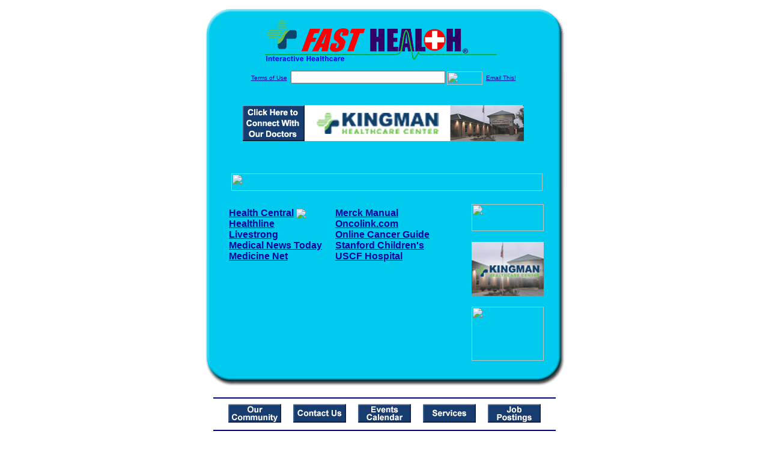

--- FILE ---
content_type: text/html; charset=UTF-8
request_url: http://www.kchksfasthealth.com/Hodgkins_Disease.top
body_size: 15374
content:

<!-- Referencing  Clients:192.168.0.57 -->


<html>
<head>
<title>Hodgkin's Disease (Search FastHealth.com) Hodgkin's Disease</title><META NAME="description" CONTENT="Top Hodgkins Sites researched by FastHealth.com">
<META NAME="keywords" CONTENT="hodgkins, Hodgkins Disease, Hodgkins Disease teatment, symptoms of Hodgkins Disease, Hodgkin\'s lymphoma ">
<META NAME="Last-Updated" CONTENT="2021-11-12 23:07:20">
<link rel="stylesheet" type="text/css" href="http://www.fasthealth.com/css/css.css">
<script language=JavaScript>
<!-- Hide the script from old browsers --

function mail_it(ThisUrl){
	TheLocation = document.location;
	emailink='http://www.fasthealth.com/emailwindow.php?email=' + TheLocation;
	window.open(emailink,"",'width=350,height=670');
	return false;
}
//-->
</script>
</head>
<body bgcolor=#FFFFFF topmargin=0 leftmargin=0 link=#00079D vlink=#330066>
<div align=center>
  <center>
<table border=0 cellpadding=0 cellspacing=0 width=624>
  <tr>
   <td><img src=http://www.kchksfasthealth.com/images1/shim.gif width=33 height=1 border=0></td>
   <td><img src=http://www.kchksfasthealth.com/images1/shim.gif width=554 height=1 border=0></td>
   <td><img src=http://www.kchksfasthealth.com/images1/shim.gif width=37 height=1 border=0></td>
  </tr>
  <tr valign=top>
   <td colspan=3><a href='http://www.kchksfasthealth.com' target=_top><img src=http://www.kchksfasthealth.com/pimages/h_nvhsinc_kstop.gif border=0></a></td>
  </tr>
  <tr valign=top>
   <td background=http://www.kchksfasthealth.com/images1/bdr_r2_c1.gif><img src=http://www.kchksfasthealth.com/images1/bdr_r2_c1.gif width=33 height=116 border=0></td>
   <td rowspan=2 bgcolor=#00CBEF>
   <table border=0 cellspacing=0 cellpadding=0 width=554>
   <tr>
        <td align=center valign=middle colspan=3>
<FORM METHOD=get ACTION=http://search.fasthealth.com/cgi-bin/texis/webinator/search/>
<input type="hidden" name="station" value="h_nvhsinc_ks">
<INPUT TYPE="hidden" NAME="db" VALUE="level3">
<font face=Arial size=1><a href=http://www.kchksfasthealth.com/terms.php>Terms of Use</a><img src=/images/tsp.gif height=5 width=3>
<input type=text name=query size=30 value="">&nbsp;<input type=image name=Search src=http://www.fasthealth.com/images/but_s2.gif border=0 width=59 height=22 align=absmiddle><img src=http://www.fasthealth.com/images/tsp.gif height=5 width=3>
<a href="javascript:void(null)" onmouseout="window.defaultStatus = ' ';" onmouseover="window.status = 'Click here to send this to a friend!';return true;" onClick="return mail_it();">Email This!</a>
</font></form>
<BR>

<a href=/pictures/click.php?id=161293><img src="http://www.kchksfasthealth.com/pimages/kingman468x60.gif" width=468 height=60 border=0></a><BR><BR><BR><BR>


&nbsp;&nbsp;&nbsp;<img src="http://www.fasthealth.com/images/generated/TopHodgkinsDiseaseSites.gif" width=518 height=29 border=0><br>
</td>
   </tr>
   <tr>
        <td align=right valign=top>
    <br>
    <table border=0 width=400 cellpadding=0>
	
      <tr>
        <!--col: 1 --><td valign=top><b><font face=Arial size=3>

<table border=0 cellpadding=2 width=90%><tr><td valign=top  width='50%'><b><font face=Arial size=3><a href="https://www.healthcentral.com/condition/lymphoma-causes" class="redlink" rel="nofollow">Health Central</a>&nbsp;<img src="http://www.fasthealth.com/images/star.gif" align="absmiddle"><br> 
<a href="https://www.healthline.com/health/hodgkins-lymphoma" rel="nofollow">Healthline</a><br> 
<a href="https://www.livestrong.com/article/227929-lymph-system-herbal-cleanse/" rel="nofollow">Livestrong</a><br> 
<a href="https://www.medicalnewstoday.com/articles/146136.php" rel="nofollow">Medical News Today</a><br> 
<a href="https://www.medicinenet.com/hodgkins_disease/article.htm" rel="nofollow">Medicine Net</a><br> 
</font></b></td>
<td valign=top  width='50%'><b><font face=Arial size=3><a href="https://www.merckmanuals.com/home/blood-disorders/lymphomas/hodgkin-lymphoma?qt=&sc=&alt=" rel="nofollow">Merck Manual</a><br> 
<a href="https://www.oncolink.org/" rel="nofollow">Oncolink.com</a><br> 
<a href="https://www.onlinecancerguide.com/hodgkins-disease/" rel="nofollow">Online Cancer Guide</a><br> 
<a href="https://www.stanfordchildrens.org/en/topic/default?id=hodgkin-lymphoma-90-P02040" rel="nofollow">Stanford Children's</a><br> 
<a href="https://www.ucsfbenioffchildrens.org/conditions/hodgkins_lymphoma/" rel="nofollow">USCF Hospital</a><br> 
</font></b></td>
</tr></table>
</font></b></td></tr>
    </table>
    <img border=0 src=http://www.kchksfasthealth.com/images1/shim.gif width=30 height=1>
        </td>
        <td width=10><img border=0 src=http://www.kchksfasthealth.com/images1/shim.gif width=10 height=1>
        </td>
        <td width=130 valign=top><BR>
<a href="http://search.fasthealth.com/cgi-bin/texis/webinator/search/?query=&station=h_nvhsinc_ks"><img src=http://www.fasthealth.com/images/topsearch.gif width=120 height=45 border=0></a>
<BR><BR>
<a href=/pictures/click.php?id=161333><img src="http://www.kchksfasthealth.com/pimages/kingman120x90.gif" width=120 height=90 border=0></a><BR><BR>
<a href=/pictures/click.php?id=161331><img src="http://www.fasthealth.com/pimages/fhai120x90.gif" width=120 height=90 border=0></a></td>
	</tr>

</table>
</td>
   <td background=http://www.kchksfasthealth.com/images1/bdr_r2_c3.gif><img src=http://www.kchksfasthealth.com/images1/bdr_r2_c3.gif width=37 height=116 border=0></td>
  </tr>
  <tr valign=top><!-- row 3 -->
   <td background=http://www.kchksfasthealth.com/images1/bdr_r2_c1.gif valign=bottom><img src=http://www.kchksfasthealth.com/images1/bdr_r3_c1.gif width=33 height=174 border=0></td>
   <td background=http://www.kchksfasthealth.com/images1/bdr_r3_c3.gif valign=bottom><img src=http://www.kchksfasthealth.com/images1/bdr_r3_c3.gif width=37 height=174 border=0></td>
  </tr>
  <tr valign=top><!-- row 4 -->
   <td colspan=3><img src=http://www.kchksfasthealth.com/images1/bdr_r4_c1.gif width=624 height=53 border=0></td>
  </tr>
</table>
<LINK href="http://www.kchksfasthealth.com/css/footer.css" rel="stylesheet" type="text/css">


<div align="center">
  <center>
<!-- Small Ads Table -->
<table border="0" cellpadding="0" cellspacing="0" width="624">
<tr valign="top">
   <td colspan="3" align="center" valign="top">
<img src="http://www.kchksfasthealth.com/images/line2.gif" width="570" height="19" border="0" alt=""><br>
<!-- 1ST SET OF 88X31 ADS -->





<a href=/pictures/click.php?id=161113><img src="http://www.kchksfasthealth.com/pimages/kingmancommunity.gif" width=88 height=31 border=0></a>
&nbsp;&nbsp;&nbsp;
<a href=/pictures/click.php?id=161115><img src="http://www.kchksfasthealth.com/pimages/kingmancontactus.gif" width=88 height=31 border=0></a>
&nbsp;&nbsp;&nbsp;
<a href=/pictures/click.php?id=161117><img src="http://www.kchksfasthealth.com/pimages/kingmanevents.gif" width=88 height=31 border=0></a>
&nbsp;&nbsp;&nbsp;
<a href=/pictures/click.php?id=161123><img src="http://www.kchksfasthealth.com/pimages/kingmanservices.gif" width=88 height=31 border=0></a>
&nbsp;&nbsp;&nbsp;
<a href=/pictures/click.php?id=161119><img src="http://www.kchksfasthealth.com/pimages/kingmanjobpostings.gif" width=88 height=31 border=0></a><br>
<img src="http://www.kchksfasthealth.com/images/line2.gif" width="570" height="19" border="0" alt=""><br>
</td>
  </tr>
  <tr>
   <td><img src="http://www.kchksfasthealth.com/images1/shim.gif" width="33" height="1" border="0"></td>
   <td><img src="http://www.kchksfasthealth.com/images1/shim.gif" width="554" height="1" border="0"></td>
   <td><img src="http://www.kchksfasthealth.com/images1/shim.gif" width="37" height="1" border="0"></td>
  </tr>
  <!-- Start of first blue box -->
  <tr valign="top"><!-- row 1 -->
   <td colspan="3"><img src="http://www.kchksfasthealth.com/images1/top.gif" border="0" width="624" height="46"></td>
  </tr>
  <tr valign="top"><!-- row 2 -->
   <td valign="top" background="http://www.kchksfasthealth.com/images1/bdr_r2_c1.gif"><img border="0" src="http://www.kchksfasthealth.com/images1/toplefta1n.gif" width="33" height="35" alt=""></td>
   <td rowspan="2" valign="middle" bgcolor="#00CBEF">
<!-- Inside Table -->
<!-- TABLE WITH 2ND 468X60 AD -->
<table width="100%" border="0" cellpadding="0" align="center"><tr>
    <td valign="middle"><center>
	<img src="http://www.kchksfasthealth.com/images/shim.gif" height=3 width=100 border=0><BR>
	
<a href=/pictures/click.php?id=161287><img src="http://www.fasthealth.com/pimages/fhai468x60.gif" width=468 height=60 border=0></a></center></td>
</tr></table>
</td>
   <td background="http://www.kchksfasthealth.com/images1/bdr_r2_c3.gif" valign="top"><img border="0" src="http://www.kchksfasthealth.com/images1/toprighta1n.gif" width="37" height="35" alt=""></td>
  </tr>
  <tr valign="bottom">
   <td background="http://www.kchksfasthealth.com/images1/bdr_r3_c1.gif" valign="bottom"><img border="0" src="http://www.kchksfasthealth.com/images1/toplefta2n.gif" width="33" height="36" alt=""></td>
   <td background="http://www.kchksfasthealth.com/images1/bdr_r3_c3.gif" valign="bottom"><img border="0" src="http://www.kchksfasthealth.com/images1/toprighta2n.gif" width="37" height="36" alt=""></td>
  </tr>
  <tr valign="top"><!-- row 4 -->
   <td colspan="3" valign="top"><img src="http://www.kchksfasthealth.com/images1/bdr_r4_c1.gif" border="0" width="624" height="53"></td>
  </tr>
<!-- END OF FIRST SET OF ADS -->
<TR>
   <td colspan="3" align="center" valign="top">
<img src="http://www.kchksfasthealth.com/images/line2.gif" width="570" height="19" border="0" alt=""><br>
   <a href="http://www.fastcommand.com"><img border="0" src="http://www.fasthealth.com/88x31/fastcommand88x31.gif" width="88" height="31" alt=""></a>
<!-- 2ND SET OF 88X31 ADS -->
&nbsp;&nbsp;&nbsp;


<a href=/pictures/click.php?id=161105><img src="http://pictures.fasthealth.com/fh/88x31/dentalhlth88x31.gif" width=88 height=31 border=0></a>
&nbsp;&nbsp;&nbsp;
<a href=/pictures/click.php?id=161099><img src="http://pictures.fasthealth.com/fh/88x31/hlthcompanies88x31.gif" width=88 height=31 border=0></a>
&nbsp;&nbsp;&nbsp;
<a href=/pictures/click.php?id=161107><img src="http://pictures.fasthealth.com/fh/88x31/condis88x31.gif" width=88 height=31 border=0></a>
&nbsp;&nbsp;&nbsp;<a href="http://www.fastnurse.com/affiliates/h_nvhsinc_ks/"><img border="0" src="http://www.fasthealth.com/88x31/fnrsml.gif" width="88" height="31" alt=""></a>
<br>
<img src="http://www.kchksfasthealth.com/images/line2.gif" width="570" height="19" border="0" alt=""><br>
</td>
  </tr>
  <tr>
   <td><img src="http://www.kchksfasthealth.com/images1/shim.gif" width="33" height="1" border="0"></td>
   <td><img src="http://www.kchksfasthealth.com/images1/shim.gif" width="554" height="1" border="0"></td>
   <td><img src="http://www.kchksfasthealth.com/images1/shim.gif" width="37" height="1" border="0"></td>
  </tr>
  <!-- Start of Second blue box -->
  <tr valign="top"><!-- row 1 -->
   <td colspan="3"><img src="http://www.kchksfasthealth.com/images1/top.gif" border="0" width="624" height="46"></td>
  </tr>
  <tr valign="top"><!-- row 2 -->
   <td valign="top" background="http://www.kchksfasthealth.com/images1/bdr_r2_c1.gif"><img border="0" src="http://www.kchksfasthealth.com/images1/toplefta1.gif" width="33" height="45" alt=""></td>
   <td rowspan="2" valign="middle" bgcolor="#00CBEF"><!-- Inside Table -->
<table width="95%" border="2" cellspacing="0" cellpadding="2" align="center" bordercolor="Navy" bgcolor="#0043AA">
<tr><td>
<!-- TABLE WITH LINKS TO EVERYTHING -->
<table width="100%" border="0" cellpadding="2" align="center"><tr>
    <td valign="top"><div class="footer"><b>
	<a href="http://www.fastnurse.com/affiliates/h_nvhsinc_ks/"><font color="white">FastNurse</font></a><BR>
	<a href="http://www.kchksfasthealth.com/drug_encyclopedia/"><font color="white">Drug Search</font></a><BR>
	<a href="http://www.kchksfasthealth.com/citypages/"><font color="white">Hospital Search</font></a><BR>
	<a href="http://www.kchksfasthealth.com/staff/"><font color="white">Find a Physician</font></a></b></div></td>
    <td valign="top"><div class="footer"><B>
	<a href="http://www.kchksfasthealth.com/topsites/dieting.php"><font color="white">Popular Diets</font></a><BR>
	<a href="http://www.kchksfasthealth.com/dirs/medicaldiets.php"><font color="white">Medical Diets</font></a><BR>
	<a href="http://www.kchksfasthealth.com/dirs/healthyrecipes.php"><font color="white">Healthy Recipes</font></a><BR>
	<a href="http://www.kchksfasthealth.com/dirs/healthcalculators.php"><font color="white">Health Calculators</font></a></b></div></td>
    <td valign="top"><div class="footer"><B>
	<a href="http://www.kchksfasthealth.com/dirs/healthinsurance.php"><font color="white">Insurance</font></a><BR>
	<a href="http://www.kchksfasthealth.com/citypages/"><font color="white">City Pages</font></a><BR>
	<a href="http://www.kchksfasthealth.com/dirs/onlinedrugstore.php"><font color="white">Top Drugstores</font></a><BR>
	<a href="http://www.fasthealth.com/affiliates/h_nvhsinc_ks/dictionary/"><font color="white">Medical Dictionary</font></a></b></div></td>
    <td valign="top"><div class="footer"><B>
	<a href="http://www.kchksfasthealth.com/"><font color="white">Home</font></a><BR>
	<a href="http://www.kchksfasthealth.com/topsites/"><font color="white">Top Sites</font></a><BR>
	<a href="http://www.kchksfasthealth.com/dirs/health_stores.php"><font color="white">Health Stores</font></a><BR>
	<a href="http://www.kchksfasthealth.com/dirs/medicalsupplies.php"><font color="white">Medical Supplies</font></a></b></div></td>
</tr></table>
</td></tr>
</table>
</td>
   <td background="http://www.kchksfasthealth.com/images1/bdr_r2_c3.gif" valign="top"><img border="0" src="http://www.kchksfasthealth.com/images1/toprighta1.gif" width="37" height="45" alt=""></td>
  </tr>
  <tr valign="bottom">
   <td background="http://www.kchksfasthealth.com/images1/bdr_r3_c1.gif" valign="bottom"><img border="0" src="http://www.kchksfasthealth.com/images1/toplefta2.gif" width="33" height="46" alt=""></td>
   <td background="http://www.kchksfasthealth.com/images1/bdr_r3_c3.gif" valign="bottom"><img border="0" src="http://www.kchksfasthealth.com/images1/toprighta2.gif" width="37" height="46" alt=""></td>
  </tr>
  <tr valign="top"><!-- row 4 -->
   <td colspan="3" valign="top"><img src="http://www.kchksfasthealth.com/images1/bdr_r4_c1.gif" border="0" width="624" height="53"></td>
  </tr>
  <tr valign="top">
   <td colspan="3" align="center">
   <table cellpadding="0" cellspacing="0" border="0" width="88%" align="center">
   <tr><td align="center"><center>
   <div class="btm">
   <a href="http://www.kchksfasthealth.com/addurl.php">Add URL</a>&nbsp;&nbsp; 
   <a href="http://www.kchksfasthealth.com/feedback.php">Comments &amp; Questions</a>&nbsp;&nbsp; 
   <a href="http://www.kchksfasthealth.com/copyright.php">Copyright</a>&nbsp;&nbsp; 
   <a href="http://www.kchksfasthealth.com/privacy.php">Privacy Policy</a>&nbsp;&nbsp; 
   <a href="http://www.kchksfasthealth.com/terms.php">Terms</a>&nbsp;&nbsp;
   <a href="http://www.kchksfasthealth.com/badlinks.php">Dead Links</a>&nbsp;&nbsp; 
  </div></center>
  </td></tr></table>
  </td></tr>
   </table>
   <BR><BR><font color=white>Kingman Community Hospital (Kingman, Kansas - Kingman County)</font>
  </center>
</div>
<BR><BR><br><br>
  </center>
</body>
</html>

